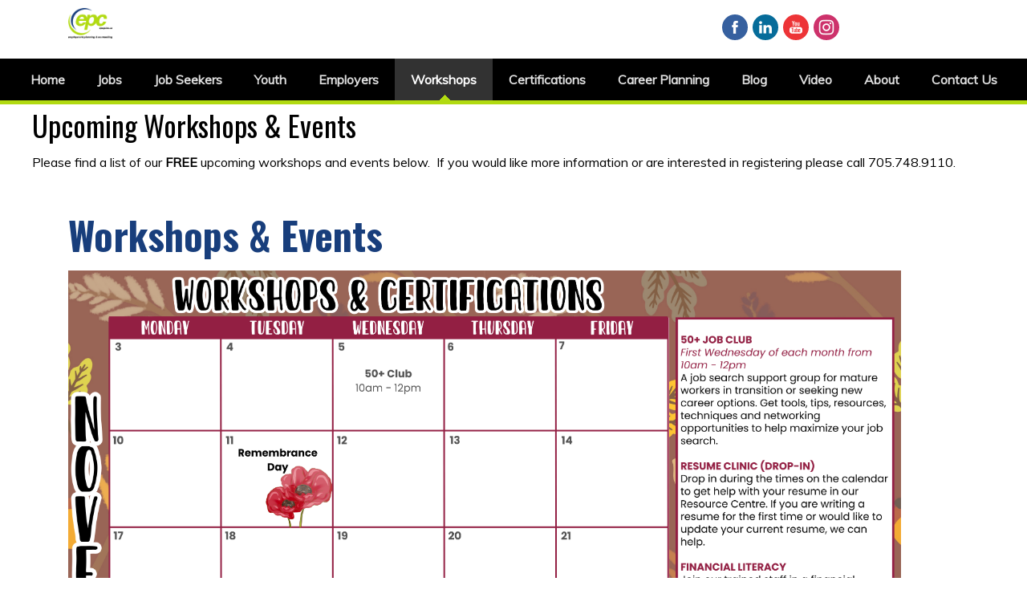

--- FILE ---
content_type: text/html; charset=utf-8
request_url: https://www.epcjobs.ca/workshop
body_size: 4669
content:
<!DOCTYPE html>
<html lang="en-gb" dir="ltr">
<head>
    <base href="https://www.epcjobs.ca/workshop" />    
    <script>
    var themeHasJQuery = !!window.jQuery;
</script>
<script src="/templates/epc2021/jquery.js?version=1.0.592"></script>
<script>
    window._$ = jQuery.noConflict(themeHasJQuery);
</script>
    <meta name="viewport" content="width=device-width, initial-scale=1.0">
<script src="/templates/epc2021/bootstrap.min.js?version=1.0.592"></script>
<!--[if lte IE 9]>
<script src="/templates/epc2021/layout.ie.js?version=1.0.592"></script>
<link rel="stylesheet" href="/templates/epc2021/layout.ie.css?version=1.0.592" media="screen"/>
<![endif]-->
<link class="" href='//fonts.googleapis.com/css?family=Oswald:300,regular,700|Muli:300,300italic,regular,italic&subset=latin' rel='stylesheet' type='text/css'>
<script src="/templates/epc2021/layout.core.js?version=1.0.592"></script>
<script src="/templates/epc2021/CloudZoom.js?version=1.0.592" type="text/javascript"></script>
    
    <meta http-equiv="content-type" content="text/html; charset=utf-8" />
	<meta name="keywords" content="jobspeterborough,epcp,peterborough,ontario,canada,jobboard,jobs,work,hiring,search,programs,counselling,youth,employment,uUnemployed,training,subsidies,grants,upgrading,vocational testing,resumes,HRDC,GED,recruitment,training plans,employers,students" />
	<meta name="author" content="Anthony Berardi" />
	<meta name="description" content="Employment Planning &amp; Counselling-Peterborough is a not-for-profit, charitable organization that aims to provide superior career development and employment related programs and services." />
	<title>Workshops</title>
	<link href="https://www.epcjobs.ca/plugins/content/jux_instagram_load_shortcode/assets/css/font-awesome.min.css" rel="stylesheet" type="text/css" />
	<link href="https://www.epcjobs.ca/plugins/content/jux_instagram_load_shortcode/assets/css/nivo-lightbox/nivo-lightbox.css" rel="stylesheet" type="text/css" />
	<link href="https://www.epcjobs.ca/plugins/content/jux_instagram_load_shortcode/assets/css/nivo-lightbox/default.css" rel="stylesheet" type="text/css" />
	<link href="https://www.epcjobs.ca/plugins/content/jux_instagram_load_shortcode/assets/css/public.css" rel="stylesheet" type="text/css" />
	<link href="https://www.epcjobs.ca/plugins/content/jux_instagram_load_shortcode/assets/css/style.css" rel="stylesheet" type="text/css" />
	<link href="https://www.epcjobs.ca/plugins/content/jux_instagram_load_shortcode/assets/css/hover_effect.css" rel="stylesheet" type="text/css" />
	<link href="https://www.epcjobs.ca/plugins/content/jux_instagram_load_shortcode/assets/css/slick/slick.css" rel="stylesheet" type="text/css" />
	<link href="https://www.epcjobs.ca/plugins/content/jux_instagram_load_shortcode/assets/css/slick/slick-theme.css" rel="stylesheet" type="text/css" />
	<link href="/media/coalawebsociallinks/modules/sociallinks/css/cw-default.css" rel="stylesheet" type="text/css" />
	<link href="/media/coalawebsociallinks/components/sociallinks/themes-icon/cws-circle/cwsl_style.css" rel="stylesheet" type="text/css" />
	<link href="https://fonts.googleapis.com/css?family=Roboto:300,300i,400,400i,600,600i,700,700i&amp;subset=cyrillic,cyrillic-ext,latin-ext" rel="stylesheet" type="text/css" />
	<link href="https://www.epcjobs.ca/media/com_twitterfeedpro/css/frontend.css?v=2.3.1" rel="stylesheet" type="text/css" />
	<style type="text/css">
</style>
	<script type="application/json" class="joomla-script-options new">{"csrf.token":"61a9a8c6d87638cfab52f559b437ca1f","system.paths":{"root":"","base":""}}</script>
	<script src="/templates/epc2021/js/jui/jquery.min.js?0c8f828d32ff8cd70818e76fb9fb3bde" type="text/javascript"></script>
	<script src="/templates/epc2021/js/jui/jquery-noconflict.js?0c8f828d32ff8cd70818e76fb9fb3bde" type="text/javascript"></script>
	<script src="/media/jui/js/jquery-migrate.min.js?0c8f828d32ff8cd70818e76fb9fb3bde" type="text/javascript"></script>
	<script src="https://www.epcjobs.ca/plugins/content/jux_instagram_load_shortcode/assets/js/imagesloaded.pkgd.min.js" type="text/javascript"></script>
	<script src="https://www.epcjobs.ca/plugins/content/jux_instagram_load_shortcode/assets/js/jquery.isotope.min.js" type="text/javascript"></script>
	<script src="https://www.epcjobs.ca/plugins/content/jux_instagram_load_shortcode/assets/js/nivo-lightbox.min.js" type="text/javascript"></script>
	<script src="https://www.epcjobs.ca/plugins/content/jux_instagram_load_shortcode/assets/js/slick.min.js" type="text/javascript"></script>
	<script src="/templates/epc2021/js/jui/bootstrap.min.js?0c8f828d32ff8cd70818e76fb9fb3bde" type="text/javascript"></script>
	<script src="/media/system/js/core.js?0c8f828d32ff8cd70818e76fb9fb3bde" type="text/javascript"></script>
	<script src="https://www.epcjobs.ca/media/com_twitterfeedpro/js/frontend.js?v=2.3.1" type="text/javascript"></script>
	<meta http-equiv="x-dns-prefetch-control" content="on">
	<link rel="dns-prefetch" href="//images-cdn.ecwid.com/">
	<link rel="dns-prefetch" href="//images.ecwid.com/">
	<link rel="dns-prefetch" href="//app.ecwid.com/">
	<link rel="dns-prefetch" href="//ecwid-static-ru.r.worldssl.net">
	<link rel="dns-prefetch" href="//ecwid-images-ru.r.worldssl.net">
	<script type="application/json" id="tfp-frontend-cfg">{"i18n":{"posts":"Posts","posts_":"Posts","photos":"Photos","videos":"Videos","like_page":"COM_TWITTERFEEDPRO_LIKE_PAGE","share":"Share","people_like_this":"people like this","display_created_date":"Show created date","display_fb_link":"Show link to Twitter","likes":"likes","comments":"comments","shares":"shares","view_on_fb":"View on Twitter","items_per_page":"Items per page","load_more":"Load more","all_photos":"All Photos","albums":"Albums","show_more":"Show More","show_less":"Show Less","ajax_error":"AJAX error","connect_to_facebook":"Please click \"Connect to Twitter\" button and authorize the application","photos_":"photo","tweets":"Tweets","following":"Following","followers":"Followers","likes_2":"Likes","follow":"Follow","no_posts_found":"No tweets found."},"feedConfig":{"id":0,"ajax_url":"\/component\/twitterfeedpro\/?task=widget.data&language=en-GB","alldata_uri":"\/component\/twitterfeedpro\/?task=widget.alldata&language=en-GB","templates_url":"https:\/\/www.epcjobs.ca\/media\/com_twitterfeedpro\/templates\/","template":"feed","version":"2.3.1"}}</script>
        <link rel="stylesheet" href="/templates/epc2021/css/bootstrap.min.css?version=1.0.592" media="screen" />
            <link rel="stylesheet" href="/templates/epc2021/css/template.min.css?version=1.0.592" media="screen" />
            <script src="/templates/epc2021/script.js?version=1.0.592"></script>
    
</head>
<body class=" bootstrap bd-body-6  bd-pagebackground  bd-margins">
    <header class=" bd-headerarea-1 bd-margins">
        <div class=" bd-layoutbox-3 bd-page-width  bd-no-margins clearfix">
    <div class="bd-container-inner">
                </div>
</div>
	
		<div class=" bd-layoutbox-7 bd-page-width  bd-no-margins clearfix">
    <div class="bd-container-inner">
        <div class=" bd-layoutcontainer-11 bd-columns bd-no-margins">
    <div class="bd-container-inner">
        <div class="container-fluid">
            <div class="row ">
                <div class=" bd-columnwrapper-27 
 col-lg-1
 col-sm-1
 col-xs-12">
    <div class="bd-layoutcolumn-27 bd-column" ><div class="bd-vertical-align-wrapper"><div class=" bd-flexalign-1 bd-no-margins bd-flexalign"><a class=" bd-logo-6  bd-no-margins" href="https://www.epcjobs.ca">
<img class=" bd-imagestyles" src="https://www.epcjobs.ca/templates/epc2021/images/designer/30438f2a70b6a45268751d7f223644e6_EPCLogoVECTORJD.png"
 alt="EPC Peterborough">
</a></div></div></div>
</div>
	
		<div class=" bd-columnwrapper-29 
 col-lg-7
 col-sm-8">
    <div class="bd-layoutcolumn-29 bd-no-margins bd-column" ><div class="bd-vertical-align-wrapper"></div></div>
</div>
	
		<div class=" bd-columnwrapper-28 
 col-lg-3
 col-sm-2">
    <div class="bd-layoutcolumn-28 bd-column" ><div class="bd-vertical-align-wrapper">    
        <div class=" bd-joomlaposition-5 hidden-sm hidden-xs clearfix" >
            <div class=" bd-block-17 animated bd-animation-18 bd-own-margins " data-animation-name="zoomIn" data-animation-event="onload" data-animation-duration="1000ms" data-animation-delay="0ms" data-animation-infinited="false" >
            
    <div class="bd-blockcontent bd-tagstyles">
        <div class="cw-sl-width-100" id="cw-sl-92">
                        <div class="cw-social-mod">
                                        <div class="cw-social-mod-follow">
                                                    
                                                    
                                                    
                        <div class="cw-social-mod-icon-ac">

                            <ul class="cw-social-mod-icons-cws-circle fadein">
                                <li>
<a class="facebook32" href="https://www.facebook.com/epcjobs" title="Follow us on Facebook" target="_blank"></a>
</li><li>
<a class="linkedin32" href="https://www.linkedin.com/company/5087636?trk=tyah&trkInfo=tas:employment%20pl,idx:2-2-3" title="Follow us on Linkedin" target="_blank"></a>
</li><li>
 <a class="youtube32" href="https://www.youtube.com/channel/UCkdK8FKLyX_01--5AiGXtpg/feed" title="Follow us on Youtube" target="_blank"></a>
</li><li>
 <a class="instagram32" href="https://www.instagram.com/epcjobsptbo/?hl=en" title="Follow us on Instagram" target="_blank"></a>
</li>                            </ul>
                        </div>
                    </div>
                </div>
                    </div>
    </div>
    
</div>
        </div>
        </div></div>
</div>
            </div>
        </div>
    </div>
</div>
    </div>
</div>
	
		<section class=" bd-section-5 bd-page-width bd-tagstyles " id="section3" data-section-title="Full Width Menu">
    <div class="bd-container-inner bd-margins clearfix">
        <div data-affix
     data-offset=""
     data-fix-at-screen="top"
     data-clip-at-control="top"
     
 data-enable-lg
     
 data-enable-md
     
 data-enable-sm
     
     class=" bd-affix-1 bd-no-margins bd-margins "><div class=" bd-layoutbox-6 bd-page-width   bd-no-margins clearfix">
    <div class="bd-container-inner">
                    
        <nav class=" bd-hmenu-2 bd-page-width "  data-responsive-menu="true" data-responsive-levels="one level" data-responsive-type="" data-offcanvas-delay="0ms" data-offcanvas-duration="700ms" data-offcanvas-timing-function="ease">
                        
                <div class=" bd-menuoverlay-9 bd-menu-overlay"></div>
                <div class=" bd-responsivemenu-2 collapse-button">
    <div class="bd-container-inner">
        <div class="bd-menuitem-59 ">
            <a  data-toggle="collapse"
                data-target=".bd-hmenu-2 .collapse-button + .navbar-collapse"
                href="#" onclick="return false;">
                    <span>Menu</span>
            </a>
        </div>
    </div>
</div>
                <div class="navbar-collapse collapse ">
            <div class=" bd-horizontalmenu-8 bd-page-width  clearfix">
    <div class="bd-container-inner">
        
                
<ul class=" bd-menu-16 nav nav-center nav-pills" >
                        
        <li class=" bd-menuitem-53 bd-toplevel-item  item-101 ">
<a href="/"><span>Home</span></a></li>                        
        <li class=" bd-menuitem-53 bd-toplevel-item  item-120 ">
<a href="/jobs"><span>Jobs</span></a></li>                        
        <li class=" bd-menuitem-53 bd-toplevel-item  item-119 ">
<a href="/job-seekers"><span>Job Seekers</span></a></li>                        
        <li class=" bd-menuitem-53 bd-toplevel-item  item-118 ">
<a href="/youth"><span>Youth</span></a></li>                        
        <li class=" bd-menuitem-53 bd-toplevel-item  item-117 ">
<a href="/employers"><span>Employers</span></a></li>                        
        <li class=" bd-menuitem-53 bd-toplevel-item  item-114  current">
<a class="  active" href="/workshop"><span>Workshops</span></a></li>                        
        <li class=" bd-menuitem-53 bd-toplevel-item  item-162 ">
<a href="http://www.epcjobs.ca/certs/Certifications-&amp;-Assesments-c1824061"><span>Certifications</span></a></li>                        
        <li class=" bd-menuitem-53 bd-toplevel-item  item-171 ">
<a href="http://www.epcjobs.ca/certs/Career-Planning-c125100763"><span>Career Planning</span></a></li>                        
        <li class=" bd-menuitem-53 bd-toplevel-item  item-127 ">
<a href="/blog"><span>Blog</span></a></li>                        
        <li class=" bd-menuitem-53 bd-toplevel-item  item-149 ">
<a href="/video"><span>Video</span></a></li>                        
        <li class=" bd-menuitem-53 bd-toplevel-item  item-104 ">
<a href="/about"><span>About</span></a></li>                        
        <li class=" bd-menuitem-53 bd-toplevel-item  item-121 ">
<a href="/contact-us"><span>Contact Us</span></a></li>                </ul>        
    </div>
</div>                <div class="bd-menu-close-icon">
    <a href="#" class="bd-icon  bd-icon-53"></a>
</div>
            
                </div>
                    </nav>
        
        </div>
</div>
</div>
    </div>
</section>
	
		<div class=" bd-layoutbox-5 bd-page-width  bd-no-margins clearfix">
    <div class="bd-container-inner">
            
        <div class=" bd-joomlaposition-10 bd-page-width  clearfix" >
            <div class=" bd-block-16 bd-no-margins bd-own-margins " >
            
    <div class="bd-blockcontent bd-tagstyles">
        

<div class="custom"  >
	<h1>Upcoming Workshops &amp; Events</h1>
<p>Please find a list of our <strong>FREE</strong> upcoming workshops and events below.  If you would like more information or are interested in registering please call 705.748.9110.</p></div>
    </div>
    
</div>
        </div>
        	
		<div class=" bd-layoutcontainer-12 bd-page-width  bd-columns bd-no-margins">
    <div class="bd-container-inner">
        <div class="container-fluid">
            <div class="row ">
                <div class=" bd-columnwrapper-30 
 col-sm-4">
    <div class="bd-layoutcolumn-30 bd-column" ><div class="bd-vertical-align-wrapper">    </div></div>
</div>
	
		<div class=" bd-columnwrapper-35 
 col-sm-4">
    <div class="bd-layoutcolumn-35 bd-column" ><div class="bd-vertical-align-wrapper">    </div></div>
</div>
	
		<div class=" bd-columnwrapper-34 
 col-sm-4">
    <div class="bd-layoutcolumn-34 bd-column" ><div class="bd-vertical-align-wrapper">    </div></div>
</div>
            </div>
        </div>
    </div>
</div>
	
		<div class=" bd-layoutbox-9 bd-page-width  bd-no-margins clearfix">
    <div class="bd-container-inner">
                </div>
</div>
	
		<div class=" bd-layoutbox-13 bd-page-width animated bd-animation-7  bd-no-margins clearfix" data-animation-name="zoomIn" data-animation-event="scroll" data-animation-duration="1000ms" data-animation-delay="0ms" data-animation-infinited="false">
    <div class="bd-container-inner">
                </div>
</div>
	
		<div class=" bd-layoutbox-4 bd-page-width  bd-no-margins clearfix">
    <div class="bd-container-inner">
                </div>
</div>
    </div>
</div>
</header>
	
		<div class=" bd-stretchtobottom-3 bd-stretch-to-bottom" data-control-selector=".bd-contentlayout-6">
<div class="bd-contentlayout-6  bd-sheetstyles-5  bd-no-margins bd-margins" >
    <div class="bd-container-inner">

        <div class="bd-flex-vertical bd-stretch-inner bd-contentlayout-offset">
            
                     <div class="bd-flex-horizontal bd-flex-wide bd-no-margins">
                
                         <div class="bd-flex-vertical bd-flex-wide bd-no-margins">
                    

                    <div class=" bd-layoutitemsbox-23 bd-flex-wide bd-no-margins">
    <div class=" bd-content-6">
    

<div class=" bd-blog-3 " itemscope itemtype="http://schema.org/Article" >
    <div class="bd-container-inner">
    
                    <div class=" bd-grid-6 bd-margins">
          <div class="container-fluid">
            <div class="separated-grid row">
                <div class="separated-item-38 col-md-12 ">
                    
                    <div class="bd-griditem-38">
            
        <article class=" bd-article-3">
            <h2 class=" bd-postheader-3 animated bd-animation-1" data-animation-name="zoomIn" data-animation-event="onload" data-animation-duration="1000ms" data-animation-delay="0ms" data-animation-infinited="false"  itemprop="name">
                        <a href="/workshop">
                Workshops &amp; Events            </a>
            </h2>
	
		<div class=" bd-layoutbox-8 bd-no-margins clearfix">
    <div class="bd-container-inner">
        	
			
			
		    </div>
</div>
	
		<div class=" bd-layoutbox-10 bd-no-margins clearfix">
    <div class="bd-container-inner">
        	
		<div class=" bd-postcontent-3 bd-tagstyles animated bd-animation-19  bd-contentlayout-offset" data-animation-name="zoomIn" data-animation-event="onload" data-animation-duration="1000ms" data-animation-delay="0ms" data-animation-infinited="false"  itemprop="articleBody">
    <p><img src="/images/Files/November_2025.png" width="1038" height="802" /></p>
<h3 align="center">Please <a title="Events" href="https://www.eventbrite.com/cc/upcoming-events-2763689" target="_blank" rel="noopener noreferrer">click here</a> to register for upcoming workshops.</h3>
<h3 align="center">Job Search 101</h3>
<h3 align="center"> </h3> </div>
    </div>
</div>
	
		<div class=" bd-layoutbox-12 bd-no-margins clearfix">
    <div class="bd-container-inner">
        <div class=" bd-posticoncategory-9 bd-no-margins">
    <span class=" bd-icon bd-icon-50"><span>Category: <span class="bd-post-metadata-category-name"><a href="/workshop/2-epc" itemprop="genre">EPC</a></span></span></span>
</div>
	
		    </div>
</div>
        </article>
        <div class="bd-container-inner"></div>
        
                        </div>
                    </div>
                </div>
            </div>
        </div>
    </div>
</div>

</div>
</div>

                    
                </div>
                
            </div>
            
        </div>

    </div>
</div></div>
	
		<footer class=" bd-footerarea-1 bd-margins">
        <div class="bd-containereffect-2 container-effect container ">    
        <div class=" bd-joomlaposition-16  clearfix" >
            <div class=" bd-block-15 animated bd-animation-10 bd-no-margins bd-own-margins " data-animation-name="zoomIn" data-animation-event="scroll" data-animation-duration="1000ms" data-animation-delay="0ms" data-animation-infinited="false" >
            
    <div class="bd-blockcontent bd-tagstyles">
        

<div class="custom"  >
	<p style="text-align: center;"><img src="/images/MKES_with_Tri-Logo-English.png" width="700" /></p>
<p style="text-align: center;"><em>EPC Peterborough is managed by <a title="Muskoka-Kawarthas Employment Services" href="http://www.flemingemploymenthub.ca/" target="_blank" rel="noopener noreferrer">Muskoka-Kawarthas Employment Services </a>and funded in part by the Government of Canada and the Government of Ontario.</em></p></div>
    </div>
    
</div>
        </div>
        </div>
	
		<section class=" bd-section-2 bd-page-width bd-tagstyles " id="section4" data-section-title="Four Columns">
    <div class="bd-container-inner bd-margins clearfix">
        <div class=" bd-layoutcontainer-28 bd-columns bd-no-margins">
    <div class="bd-container-inner">
        <div class="container-fluid">
            <div class="row 
 bd-row-flex 
 bd-row-align-top">
                <div class=" bd-columnwrapper-60 
 col-md-2
 col-sm-6">
    <div class="bd-layoutcolumn-60 bd-column" ><div class="bd-vertical-align-wrapper"><span class="bd-iconlink-2 bd-no-margins bd-own-margins bd-icon-35 bd-icon "></span>
	
		<div class=" bd-spacer-2 clearfix"></div>
	
		<p class=" bd-textblock-2 bd-content-element">
    <a href="https://goo.gl/maps/eTZKARUEbBh5cX8S7">418 Sheridan Street, Peterborough, Ontario K9H 3J9</a></p></div></div>
</div>
	
		<div class=" bd-columnwrapper-61 
 col-md-2
 col-sm-6">
    <div class="bd-layoutcolumn-61 bd-column" ><div class="bd-vertical-align-wrapper"><span class="bd-iconlink-5 bd-own-margins bd-icon-48 bd-icon "></span>
	
		<div class=" bd-spacer-5 clearfix"></div>
	
		<p class=" bd-textblock-5 bd-content-element">
    <a href="#">info@epcjobs.ca</a><br></p></div></div>
</div>
	
		<div class=" bd-columnwrapper-62 
 col-md-2
 col-sm-6">
    <div class="bd-layoutcolumn-62 bd-background-width  bd-column" ><div class="bd-vertical-align-wrapper"><span class="bd-iconlink-7 bd-no-margins bd-own-margins bd-icon-52 bd-icon "></span>
	
		<div class=" bd-spacer-7 clearfix"></div>
	
		<p class=" bd-textblock-7 bd-content-element">
    705.748.9110<br><br></p></div></div>
</div>
	
		<div class=" bd-columnwrapper-63 
 col-md-5
 col-sm-6">
    <div class="bd-layoutcolumn-63 bd-column" ><div class="bd-vertical-align-wrapper">    
        <div class=" bd-joomlaposition-3 clearfix" >
            <div class=" bd-block bd-own-margins " >
            
    <div class="bd-blockcontent bd-tagstyles">
        <div class="cw-sl-width-100" id="cw-sl-92">
                        <div class="cw-social-mod">
                                        <div class="cw-social-mod-follow">
                                                    
                                                    
                                                    
                        <div class="cw-social-mod-icon-ac">

                            <ul class="cw-social-mod-icons-cws-circle fadein">
                                <li>
<a class="facebook32" href="https://www.facebook.com/epcjobs" title="Follow us on Facebook" target="_blank"></a>
</li><li>
<a class="linkedin32" href="https://www.linkedin.com/company/5087636?trk=tyah&trkInfo=tas:employment%20pl,idx:2-2-3" title="Follow us on Linkedin" target="_blank"></a>
</li><li>
 <a class="youtube32" href="https://www.youtube.com/channel/UCkdK8FKLyX_01--5AiGXtpg/feed" title="Follow us on Youtube" target="_blank"></a>
</li><li>
 <a class="instagram32" href="https://www.instagram.com/epcjobsptbo/?hl=en" title="Follow us on Instagram" target="_blank"></a>
</li>                            </ul>
                        </div>
                    </div>
                </div>
                    </div>
    </div>
    
</div>
        </div>
        	
		    
        <div class=" bd-joomlaposition-15 hidden-md hidden-sm hidden-lg clearfix" >
            <div class=" bd-block-8 bd-own-margins " >
            
    <div class="bd-blockcontent bd-tagstyles bd-custom-bulletlist">
        <ul class=""><li class="item-244"><a href="http://www.epcjobs.ca/privacy"><span>Privacy Policy</span></a></li></ul>    </div>
    
</div>
        </div>
        	
		            
        <div class=" bd-topmenu-2 bd-no-margins" data-responsive-menu="true">
                        
                <div class=" bd-responsivemenu-3 collapse-button">
    <div class="bd-container-inner">
        <div class="bd-menuitem-17 ">
            <a  data-toggle="collapse"
                data-target=".bd-topmenu-2 .collapse-button + .navbar-collapse"
                href="#" onclick="return false;">
                    <span></span>
            </a>
        </div>
    </div>
</div>
                <div class="navbar-collapse collapse">
                <div class=" bd-horizontalmenu-2 bd-page-width  clearfix">
                    <div class="bd-container-inner">
                        <ul class=" bd-menu-3 nav nav-pills navbar-left" >
<li class=" bd-menuitem-8 item-183">
<a href="http://www.epcjobs.ca/privacy"><span>Privacy Policy</span></a></li><li class=" bd-menuitem-8 item-116">
<a href="/staff-login" target="_blank"><span>Staff Login</span></a></li></ul>                    </div>
                </div>
            
                </div>
                    </div>
        
    	
		<p class=" bd-textblock-9 bd-content-element">
    © 2021 EPC Peterborough<br>All Rights Reserved.</p></div></div>
</div>
            </div>
        </div>
    </div>
</div>
	
		
    </div>
</section>
</footer>
	
		<div data-smooth-scroll data-animation-time="250" class=" bd-smoothscroll-3"><a href="#" class=" bd-backtotop-1 ">
    <span class="bd-icon-66 bd-icon "></span>
</a></div>
</body>
</html>